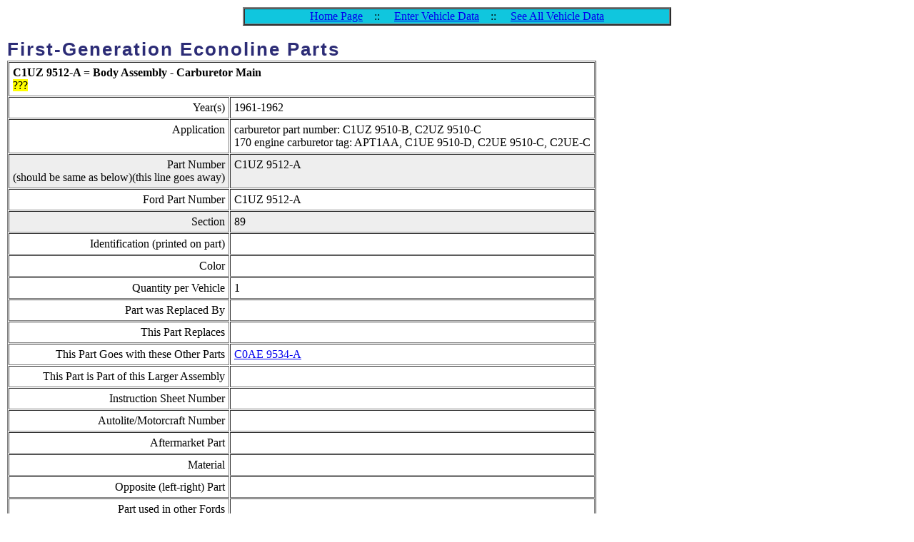

--- FILE ---
content_type: text/html; charset=UTF-8
request_url: https://econoline.org/part.php?id=3095
body_size: 1484
content:

<!DOCTYPE html>
<html>
<head>

<title>First-Generation Econoline Parts</title><META Name="author" content="Emil Barnabas, Christopher L. Droessler">
<META Name="description" content="Identification of classic (1961-1967) Econolines">
<META Name="keywords" content="Ford, Mercury, Econoline, Falcon, van, econo, Classic, Early, Late, 1961, 1962, 1963, 1964, 1965, 1966, 1967, 1968, VIN, identification, decode, warranty number, vehicle identification number, door plate, Emil Barnabas, Chris Droessler, Christopher Droessler">

<meta charset="utf-8">
<meta name="viewport" content="width=device-width, initial-scale=1">

<style type="text/css">
       @import "main.css"
</style>


</head><body><div align=center><TABLE border="2" cellspacing="0" width="600"     BGCOLOR="#336666"     Background="/navigation_bar.jpg" alt="Background graphic for navigation bar"   border: 2 ridge #800000"><tr><td><center><a href=//econoline.org/index.shtml>Home Page</a>&nbsp;&nbsp;&nbsp;&nbsp;::&nbsp;&nbsp;&nbsp;&nbsp;<a href=//econoline.org/enter.php>Enter Vehicle Data</a>&nbsp;&nbsp;&nbsp;&nbsp;::&nbsp;&nbsp;&nbsp;&nbsp;<a href=//econoline.org/table.php>See All Vehicle Data</a></center></td></tr></table></div><br /><h1>First-Generation Econoline Parts</h1><table border=1 cellpadding=5 cellspacing=1><tr><td colspan="2"><strong>C1UZ 9512-A = Body Assembly - Carburetor Main</strong><br /><span style="background-color:yellow">???
</span></td></tr><tr><td class= "right">Year(s)</td><td>1961-1962</td></tr><tr><td class= "right">Application</td><td>carburetor part number: C1UZ 9510-B, C2UZ 9510-C<br />
170 engine carburetor tag: APT1AA, C1UE 9510-D, C2UE 9510-C, C2UE-C</td></tr><tr><td class= "right gray">Part Number<br />(should be same as below)(this line goes away)</td><td class= "gray">C1UZ 9512-A</td></tr><tr><td class= "right">Ford Part Number</td><td>C1UZ 9512-A</td></tr><tr><td class= "right gray">Section</td><td class= "gray">89</td></tr><tr><td class= "right">Identification (printed on part)</td><td></td></tr><tr><td class= "right">Color</td><td></td></tr><tr><td class= "right">Quantity per Vehicle</td><td>1</td></tr><tr><td class= "right">Part was Replaced By</td><td></td></tr><tr><td class= "right">This Part Replaces</td><td></td></tr><tr><td class= "right">This Part Goes with these Other Parts</td><td><a href=part.php?id=x>C0AE 9534-A</a></td></tr><tr><td class= "right">This Part is Part of this Larger Assembly</td><td></td></tr><tr><td class= "right">Instruction Sheet Number</td><td></td></tr><tr><td class= "right">Autolite/Motorcraft Number</td><td></td></tr><tr><td class= "right">Aftermarket Part</td><td></td></tr><tr><td class= "right">Material</td><td></td></tr><tr><td class= "right">Opposite (left-right) Part</td><td></td></tr><tr><td class= "right">Part used in other Fords</td><td></td></tr><tr><td class= "right">Notes</td><td></td></tr><tr><td class= "right">Source of Information</td><td></td></tr><tr><td class= "right">extra notes</td><td></td></tr><tr><td class= "right gray">database ID</td><td class= "gray">3095</td></tr></table><h2>Drawings related to this part</h2><table border=1 cellpadding=5 cellspacing=1><tr><th>Years</th><th>Drawing Name</th><th>Description</th></tr><tr><td>1961-1962</td>
		<td><a href="drawing.php?d=P-3522">Carburetor (Holley 1B, #1904) - 144 engine</a></td>
		<td></td></tr></table><div align=center>
<br /><br />
<p><img src=images/econoline-50th-anniversary-logo.jpg></p>

<hr /><hr />


<form name="form" action="comment_check.php" method="post">

<p>
<img src=images/add_comments.png style=\"border-style: none\" title=\"Add Comments\" alt=\"Add Comments\" align=\"left\">

Please leave comments about this website: <textarea name="comment" rows="1" cols="50" size="500" maxlength="500"></textarea>

<input type="hidden" name="page" value="First-Generation Econoline Parts">
<input type="hidden" name="vehicle_request" value="">

<input type=submit value=Submit />
</form>
</p>



<p>Thanks for the positive comments that have been left on this site.  It is still a work in progress.  

</p>


</div>
</body>
